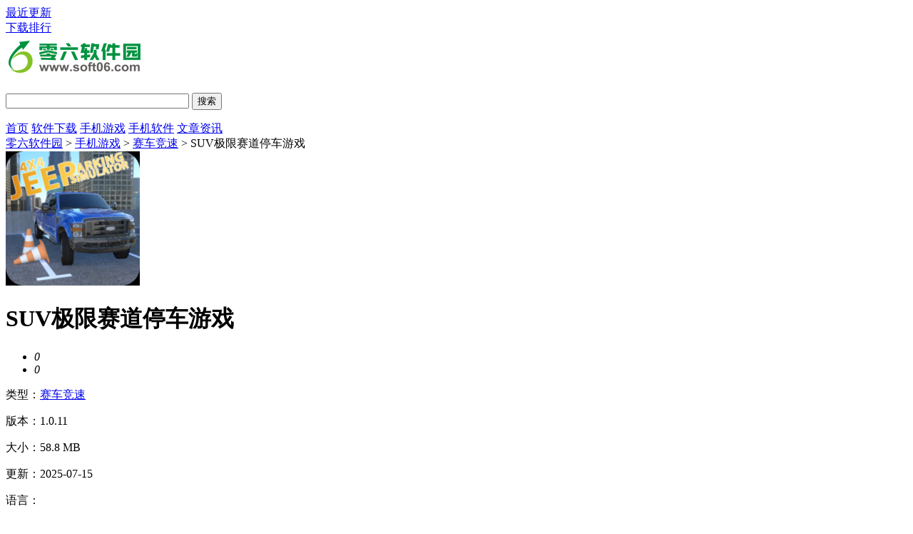

--- FILE ---
content_type: text/html
request_url: http://www.soft06.com/game/150071.html
body_size: 7225
content:
<!doctype html>
<html>
<head>
<meta charset="gb2312">
<title>suv极限赛道停车游戏最新版免费下载_SUV极限赛道停车游戏 1.0.11下载-零六软件园</title>
<meta name="description" content="零六软件园提供SUV极限赛道停车游戏介绍，这是一款赛车竞速的手机软件，支持在线和高速访问，SUV极限赛道停车游戏是一款非常不错的手机app，欢迎来零六关注SUV极限赛道停车游戏这款软件!
           ...">
<meta name="keywords" content="SUV极限赛道停车游戏最新版免费下载,SUV极限赛道停车游戏下载,SUV极限赛道停车游戏手机免费版">
<meta name="applicable-device" content="pc">
<link rel="alternate" media="only screen and(max-width: 640px)"  href="http://m.soft06.com/game/150071.html" >
<meta name="mobile-agent" content="format=html5;url=http://m.soft06.com/game/150071.html">
<meta name="mobile-agent" content="format=xhtml;url=http://m.soft06.com/game/150071.html">
<link href="/statics/n_op/skin_css/gb.css" type="text/css" rel="stylesheet">
<script type="text/javascript" src="/statics/js/jquery-1.8.3.min.js"></script>
<script src="/statics/js/searchword.js"></script>
<!--移动适配-->
    <script type="text/javascript">
        (function(){
            var ua = navigator.userAgent.toLowerCase();
            var bIsIpad = ua.match(/ipad/i) == "ipad";
            var bIsIphoneOs = ua.match(/iphone os/i) == "iphone os";
            var bIsAndroid = ua.match(/android/i) == "android";
            var bIsWM=ua.match(/windows mobile/i)=="windows mobile";
            var host = "http://m.soft06.com";
            var pathname = window.location.pathname;
            if(bIsIpad||bIsIphoneOs||bIsAndroid||bIsWM){
                window.location.href =host + pathname;
            }
        })();
    </script>

</head>
<body>
<div class="head">
   <div class="top_bar">
      <div class="nr">
		            <div class="caid">
			  <a href="http://www.soft06.com/new/" target="_blank"><span>最近更新</span><em></em></a>
          </div>
          <div class="qzdh">
			  <div class="hd"><a href="http://www.soft06.com/top/" target="_blank">下载排行</a></div>
          </div>
      </div>
   </div>
   <div class="header">
      <div class="logo"><a href="/"><img src="http://img.soft06.com/statics/n_op/skin_img/logo.png" alt="零六软件园"></a></div>
      <p class="lsrj"></p>
      <div class="sous">
		  <div class="search">
			  <span class="icon"></span>
			  			  <input class="text" type="text" name="keywords" value="" size="30" id="searchfield">
			  <input class="button" type="button" name="dosubmit" id="dosubmit" value="搜索" search_type ="init">
			  <ul tabindex="0" id="searchlist" class="ui-autocomplete ui-front ui-menu ui-widget ui-widget-content ui-corner-all"></ul>
		  </div>
		  <div class="hot_word">
			  <script type="text/javascript" >window.ad_id = '104';</script>
			  <script type="text/javascript" src="/statics/pos_js/ad.js"></script>
			  <!--<script type="text/javascript" >
				  if(window.ad_global){
					  var s = window.ad_global['104'];
					  if(s){s=window.htmlDecodeByRegExp(s);if(!/<script/.test(s)&&/function/.test(s)){s="<script>"+s+"<\/script>"}document.write(s)};
				  }
			  </script>-->
		  </div>
      </div>
   </div>
   <div class="nav_box">
	   <div class="nav">
		   <a  href="/">首页</a>
		   <a  href="http://www.soft06.com/soft/">软件下载</a>
		   <a class="on" href="http://www.soft06.com/game/">手机游戏</a>
		   <a  href="http://www.soft06.com/app/">手机软件</a>
		   		   <a  href="http://www.soft06.com/article/">文章资讯</a>
	   </div>
   </div>
				    	</div>
<script>
$(document).ready(function(){

$("#dosubmit").click(function() {

    var keywords=$(".text").val();
	var search_type=$("#dosubmit").attr('search_type');
	if(search_type == null){
		search_type = 'pc';
	}
	//alert(search_type);return;
	//var url = '//'+window.location.host;
	var search_url="//so.soft06.com";
	var url = search_url+"/search/?q="+keywords+"&pdtc=1&search_type="+search_type;
	window.open(url);

});
$(".text").keydown(function(e){
	if(e.keyCode==13){
		var keywords=$(".text").val();
		var search_type=$("#dosubmit").attr('search_type');
		if(search_type == null){
			search_type = 'pc';
		}
		//alert(search_type);return;
		//var url = '//'+window.location.host;
		var search_url="//so.soft06.com";
		var url = search_url+"/search/?q="+keywords+"&pdtc=1&search_type="+search_type;
		window.open(url);
	}
});
});
</script>
<head>
	<link href="/statics/pg/skin_css/pg.css" type="text/css" rel="stylesheet">
	<script type="text/javascript" src="/statics/pg/skin_js/jquery-1.8.1.min.js"></script>
	<script type="text/javascript" src="/statics/pg/skin_js/pg.js"></script>

	<script type="text/javascript" src="/statics/pg/skin_js/DD_belatedPNG_0.0.8a.js"></script>

</head>
<div class="location"><span></span><a href="/">零六软件园</a> > <a href="http://www.soft06.com/game/">手机游戏</a> > <a href="http://www.soft06.com/game/scjs/">赛车竞速</a> > SUV极限赛道停车游戏</div>
<div class="show_main">
	<!-- 左侧栏 -->
	<div class="show_l">
		<div id="zcgs">
		<div class="show_l1">
			<div class="pic">
				<img src="http://img.soft06.com/uploadfile/2021/0829/20210829104631450.png" alt="SUV极限赛道停车游戏">
				<span class="cover_125"></span>
											</div>
			<h1 class="tit">SUV极限赛道停车游戏</h1>
	

			<div class="show_l2">
				<ul class="clearfix">
				<!-- 下载地址的展示-->

				<script src="/index.php?m=content&c=index&a=show_download_url&id=150071&catid=570&url=http://m.soft06.com/game/150071.html"></script>
				</ul>
			</div>
		</div>
		
		<!-- 点赞 -->
		<div class="newdigg" style="display:block;clear:both;">
			<ul>
				<li class="digg_good"><a onclick="digg(1);"><em id="digg_1">0</em></a></li>
				<li class="digg_bad"><a onclick="digg(2);"><em  id="digg_2">0</em></a></li>
			</ul>
		</div>
		<div class="show_l3">
			<p class="text">类型：<a href="/game/scjs/" class="b-link" target="_blank">赛车竞速</a></p>
			<p class="text">版本：1.0.11</p>
			<p class="text">大小：58.8 MB</p>
			<p class="text">更新：2025-07-15</p>
			<p class="text">语言：</p>
			<p class="text">等级：<span class="lstar lstar4"></span></p>
					</div>

		<!-- 广告 -->
		
        <!-- 下载排行 -->
        <div class="smart-position-wrap">
	        <div class="show_top_list2">
				<h3 class="hd">下载排行</h3>
				<ul class="bd">
															<li>
						<a href="/soft/40112.html" target="_blank" title="Pranas SQLBackupAndFTP Professional v10.0.20 注册版_数据库备份">
					  <img class="pic" src="http://img.soft06.com/uploadfile/2012/11A/SQL-Backup-And-FTP.png" alt="Pranas SQLBackupAndFTP Professional v10.0.20 注册版_数据库备份" />
					  <dl class="con">
						  <dt>Pranas SQLBackupAndFTP Professional v10.0.20 注册版_数据库备份</dt>
						  <dd>5.07 MB</dd>
						  						  <dd></dd>
					  </dl>
						</a>
					</li>
										<li>
						<a href="/game/221386.html" target="_blank" title="拿妹妹做实验汉化版">
					  <img class="pic" src="http://img.soft06.com/uploadfile/2022/0224/20220224043229662.png" alt="拿妹妹做实验汉化版" />
					  <dl class="con">
						  <dt>拿妹妹做实验汉化版</dt>
						  <dd>6 MB</dd>
						  						  <dd>1.00</dd>
					  </dl>
						</a>
					</li>
										<li>
						<a href="/game/196051.html" target="_blank" title="妈妈de课堂律子汉化版">
					  <img class="pic" src="http://img.soft06.com/uploadfile/2021/1022/20211022024111871.jpg" alt="妈妈de课堂律子汉化版" />
					  <dl class="con">
						  <dt>妈妈de课堂律子汉化版</dt>
						  <dd>585 MB</dd>
						  						  <dd>1.0</dd>
					  </dl>
						</a>
					</li>
										<li>
						<a href="/game/196044.html" target="_blank" title="返回农村中文版">
					  <img class="pic" src="http://img.soft06.com/uploadfile/2021/1022/20211022024054778.jpg" alt="返回农村中文版" />
					  <dl class="con">
						  <dt>返回农村中文版</dt>
						  <dd>428 MB</dd>
						  						  <dd>1.0</dd>
					  </dl>
						</a>
					</li>
										<li>
						<a href="/game/179632.html" target="_blank" title="瘟疫公司2020汉化破解版最新版">
					  <img class="pic" src="http://img.soft06.com/uploadfile/2021/0831/20210831041223122.png" alt="瘟疫公司2020汉化破解版最新版" />
					  <dl class="con">
						  <dt>瘟疫公司2020汉化破解版最新版</dt>
						  <dd>52 MB</dd>
						  						  <dd>2.0.0</dd>
					  </dl>
						</a>
					</li>
										<li>
						<a href="/game/188084.html" target="_blank" title="我和朋友陪妈妈去露营安卓汉化版">
					  <img class="pic" src="http://img.soft06.com/uploadfile/2021/0902/20210902082603695.png" alt="我和朋友陪妈妈去露营安卓汉化版" />
					  <dl class="con">
						  <dt>我和朋友陪妈妈去露营安卓汉化版</dt>
						  <dd>368 MB</dd>
						  						  <dd>1.022</dd>
					  </dl>
						</a>
					</li>
										<li>
						<a href="/game/221403.html" target="_blank" title="裹路地事情安卓汉化版">
					  <img class="pic" src="http://img.soft06.com/uploadfile/2022/0224/20220224051202981.png" alt="裹路地事情安卓汉化版" />
					  <dl class="con">
						  <dt>裹路地事情安卓汉化版</dt>
						  <dd>120 MB</dd>
						  						  <dd></dd>
					  </dl>
						</a>
					</li>
														</ul>
	        </div>
        </div>
		 
		</div>
	</div>
	<!-- 主体内容 -->
	<!--相关版本， 依据关联词查找-->
				
	<!--相关文章， 依据关键字查找-->
	
	<div class="show_content">
  		<div class="show_top_list">
			<ul class="list">
																								<li class="item">
					<a href="/game/41114.html" target="_blank" title="纪念碑谷3">
						<img class="pic" src="http://img.soft06.com/uploadfile/2018/0716/20180716051136652.png" alt="纪念碑谷3">
						<div class="tit">纪念碑谷3</div>
					</a>
				</li>
								<li class="item">
					<a href="/game/39084.html" target="_blank" title="天龙八部手游">
						<img class="pic" src="http://img.soft06.com/uploadfile/2017/0512/20170512034920138.png" alt="天龙八部手游">
						<div class="tit">天龙八部手游</div>
					</a>
				</li>
								<li class="item">
					<a href="/game/38404.html" target="_blank" title="部落冲突九游版">
						<img class="pic" src="http://img.soft06.com/uploadfile/2017/1026/20171026034253307.png" alt="部落冲突九游版">
						<div class="tit">部落冲突九游版</div>
					</a>
				</li>
								<li class="item">
					<a href="/game/38049.html" target="_blank" title="消灭星星3最新版">
						<img class="pic" src="http://img.soft06.com/uploadfile/2015/0215/20150215021820414.png" alt="消灭星星3最新版">
						<div class="tit">消灭星星3最新版</div>
					</a>
				</li>
								<li class="item">
					<a href="/game/37059.html" target="_blank" title="逆水寒手游">
						<img class="pic" src="http://img.soft06.com/uploadfile/2017/0522/20170522101916117.png" alt="逆水寒手游">
						<div class="tit">逆水寒手游</div>
					</a>
				</li>
								<li class="item">
					<a href="/game/35946.html" target="_blank" title="天天爱消除">
						<img class="pic" src="http://img.soft06.com/uploadfile/2014/0312/20140312031621299.png" alt="天天爱消除">
						<div class="tit">天天爱消除</div>
					</a>
				</li>
								<li class="item">
					<a href="/game/35394.html" target="_blank" title="倩女幽魂手游">
						<img class="pic" src="http://img.soft06.com/uploadfile/2016/0519/20160519045145212.png" alt="倩女幽魂手游">
						<div class="tit">倩女幽魂手游</div>
					</a>
				</li>
				
			</ul>
		</div>

			<div class="show_content1">
				<div class="detail_tag" id="detailTabs">
					<ul>
						<li class="on" data-id="yxjs"><span>游戏介绍</span></li>
				  		<li data-id="yxjt"><span>游戏截图</span></li>				   		<li data-id="xgxz"><span>相关版本</span></li>																  	</ul>
				</div>

				<div class="nrbox" id="arc_yxjs">
					<div class="gamejs">
						<div id="j_app_desc"><p>零六软件园给予SUV极限赛道停车游戏详细介绍，这也是一款赛车竞速的手机app，适用线上和快速浏览，SUV极限赛道停车游戏是一款十分非常好的手机app，热烈欢迎来零六关心SUV极限赛道停车游戏这款手机软件!</p>
 <p style="text-align: center;"><img alt="suv极限赛道停车游戏最新版免费下载" src="http://img.soft06.com/uploadfile/2021/0829/20210829104630281.jpg" /></p>            
      <p>SUV极限赛道停车游戏是一款体育比赛类的游戏，在游戏中你可以试着安全驾驶游戏，十分细腻的安全驾驶体验，SUV极限值赛道泊车最新版本可以在游戏中进行多种不一样的车辆，可以随意选择，给你塑造一个十分细腻的天气系统和情景，将给你提供更为有趣的考验。</p>
<h3>游戏介绍</h3>
<p>十分焦虑不安有趣的赛事游戏，在游戏中你可以持续去考验，也有最新的探险游戏玩法，在游戏中你可以冲关并得到大量的奖赏 ，带来你不一样的体验，仅有达到目标才可以得到赛事让你提供的快乐，针对你来说是一个全新升级的体验。</p>
<h3>游戏特点</h3>
<p>1.效仿泊车，每日发布都能够十分简单地得到很多益处。</p>
<p>2.各种车都能够更新，方式简易，只必须终止生成同一辆车就可以。</p>
<p>3.级别越高，奖赏越丰富，点卷将持续提高。</p>
<h3>游戏闪光点</h3>
<p>1.各种各样困难和考验设计方案得十分有效，使您的操作技能更为娴熟，进行大量的副本。</p>
<p>2.有多种多样跑车供游戏玩家开启和应用，游戏玩家可以随意改动自身的跑车，更高一些大量的特性。</p>
<p>3.实际操作十分畅顺，令小伙伴们体验超现实的安全驾驶体验，给游戏玩家无可挑剔的驾车快乐。</p>

<p>以上便是零六软件园为各位给予的SUV极限赛道停车游戏详细介绍具体内容了，假如喜爱SUV极限赛道停车游戏可以在本页免费下载，谢谢你们适用。</p></div>
						<div class="more_btn"><a href="javascript:void(0)" id="j_app_desc_btn"></a></div>
					</div>
										<div class="game_bt_rem">
						<div class="hd">
							<div class="game_bt_tit">特别说明</div>
						</div>
						<div class="bd">
							<p>一款体育竞赛类的游戏</p>
						</div>
					</div>
									</div>
								<div class="module-cont" id="arc_yxjt">
					<div class="module-cont-hd">
						<h3 class="title">SUV极限赛道停车游戏游戏截图</h3>
					</div>
					<div id="snapShotWrap" class="snapShotWrap">
						<a id="shotNext" class="snap-shot-btn next" title="下一张" href="javascript:void(0);"></a>
						<a id="shotPrev" class="snap-shot-btn prev" title="上一张" href="javascript:void(0);"></a>
						<div class="snapShotCont">
														<div class="snopshot" id="snopshot1">
								<img src="http://img.soft06.com/uploadfile/2021/0829/20210829104630281.jpg" alt="suv极限赛道停车游戏最新版免费下载">
							  	<span class="elementOverlay"></span>
							</div>
                										<div class="snopshot" id="snopshot2">
								<img src="http://img.soft06.com/uploadfile/2021/0829/20210829104631171.jpg" alt="suv极限赛道停车游戏下载">
							  	<span class="elementOverlay"></span>
							</div>
                										<div class="snopshot" id="snopshot3">
								<img src="http://img.soft06.com/uploadfile/2021/0829/20210829104631827.jpg" alt="suv极限赛道停车游戏手机免费版">
							  	<span class="elementOverlay"></span>
							</div>
                									</div>
					</div>	  
				</div>
							 </div>

			<!-- 相关版本 -->
				        <div class="soft_related_box soft_related_version" id="arc_xgxz">
	          <div class="hd"><span>相关版本</span></div>
	          <div class="bd">
	            <ul>
						              <li>
	                <span class="title"><a href="/game/150071.html" target="_blank" title="SUV极限赛道停车游戏">SUV极限赛道停车游戏1.0.11</a></span>
	                <span class="lstar lstar4"></span>
	                <span class="size">58.8 MB</span>
	                <a class="btn btn-link" href="/game/150071.html">查看详情</a>
	              </li>
						              <li>
	                <span class="title"><a href="/game/127497.html" target="_blank" title="举高高游戏">举高高游戏7.0</a></span>
	                <span class="lstar lstar4"></span>
	                <span class="size">25 MB</span>
	                <a class="btn btn-link" href="/game/127497.html">查看详情</a>
	              </li>
						              <li>
	                <span class="title"><a href="/game/150144.html" target="_blank" title="枪兵特战队正版">枪兵特战队正版1.3</a></span>
	                <span class="lstar lstar4"></span>
	                <span class="size">66 MB</span>
	                <a class="btn btn-link" href="/game/150144.html">查看详情</a>
	              </li>
						              <li>
	                <span class="title"><a href="/game/150118.html" target="_blank" title="幻剑仙传单机版">幻剑仙传单机版1</a></span>
	                <span class="lstar lstar4"></span>
	                <span class="size">419.2 MB</span>
	                <a class="btn btn-link" href="/game/150118.html">查看详情</a>
	              </li>
						              <li>
	                <span class="title"><a href="/soft/127478.html" target="_blank" title="火柴人传说暗影战争破解版无限体力">火柴人传说暗影战争破解版无限体力2.4.82</a></span>
	                <span class="lstar lstar4"></span>
	                <span class="size">83.3 MB</span>
	                <a class="btn btn-link" href="/soft/127478.html">查看详情</a>
	              </li>
						              <li>
	                <span class="title"><a href="/game/150206.html" target="_blank" title="凯姆大冒险破解版">凯姆大冒险破解版0.6.1.7</a></span>
	                <span class="lstar lstar4"></span>
	                <span class="size">113.97 MB</span>
	                <a class="btn btn-link" href="/game/150206.html">查看详情</a>
	              </li>
						            </ul>
	          </div>
	        </div>
			
	        <!-- 相关文章 -->
			
			<!-- 相关专题 -->
			

		<!-- 友情链接 -->
                    	</div>

	<!-- 右侧栏 -->
    <div class="show_r">
      <!-- 相关游戏 -->
      <div class="show_related_game" id="showRelatedGame">
        <div class="hd">
          <h3 class="title">相关游戏</h3>
          <span class="btn-change">换一换</span>
        </div>
        <div class="bd">
																						<ul class="bd-item on">
											<li class="item">
						<a href="/game/150199.html" target="_blank" title="沥青路的拉力赛完整版">
							<img class="pic" src="http://img.soft06.com/uploadfile/2021/0829/20210829105604633.png" alt="沥青路的拉力赛完整版">
							<div class="tit">沥青路的拉力赛完整版</div>
						</a>
					</li>
																	<li class="item">
						<a href="/game/127362.html" target="_blank" title="佛罗里达州际公路中文版">
							<img class="pic" src="http://img.soft06.com/uploadfile/2021/0828/20210828055639860.png" alt="佛罗里达州际公路中文版">
							<div class="tit">佛罗里达州际公路中文版</div>
						</a>
					</li>
																	<li class="item">
						<a href="/game/127290.html" target="_blank" title="兄弟快上车无限金币版">
							<img class="pic" src="http://img.soft06.com/uploadfile/2021/0828/20210828055220942.png" alt="兄弟快上车无限金币版">
							<div class="tit">兄弟快上车无限金币版</div>
						</a>
					</li>
																	<li class="item">
						<a href="/game/150143.html" target="_blank" title="奇异赛车单机游戏">
							<img class="pic" src="http://img.soft06.com/uploadfile/2021/0829/20210829105212863.png" alt="奇异赛车单机游戏">
							<div class="tit">奇异赛车单机游戏</div>
						</a>
					</li>
																	<li class="item">
						<a href="/game/127352.html" target="_blank" title="Off The Road破解版">
							<img class="pic" src="http://img.soft06.com/uploadfile/2021/0828/20210828055625519.png" alt="Off The Road破解版">
							<div class="tit">Off The Road破解版</div>
						</a>
					</li>
																	<li class="item">
						<a href="/game/150145.html" target="_blank" title="极速泊车游戏">
							<img class="pic" src="http://img.soft06.com/uploadfile/2021/0829/20210829105215216.png" alt="极速泊车游戏">
							<div class="tit">极速泊车游戏</div>
						</a>
					</li>
									</ul>
																		<ul class="bd-item">
											<li class="item">
						<a href="/game/127457.html" target="_blank" title="暴走族街头赛车中文版">
							<img class="pic" src="http://img.soft06.com/uploadfile/2021/0828/20210828060407427.png" alt="暴走族街头赛车中文版">
							<div class="tit">暴走族街头赛车中文版</div>
						</a>
					</li>
																	<li class="item">
						<a href="/game/150139.html" target="_blank" title="街道阻力2正版">
							<img class="pic" src="http://img.soft06.com/uploadfile/2021/0829/20210829105205493.png" alt="街道阻力2正版">
							<div class="tit">街道阻力2正版</div>
						</a>
					</li>
																	<li class="item">
						<a href="/game/150216.html" target="_blank" title="极速行驶3">
							<img class="pic" src="http://img.soft06.com/uploadfile/2021/0829/20210829105654862.png" alt="极速行驶3">
							<div class="tit">极速行驶3</div>
						</a>
					</li>
																	<li class="item">
						<a href="/game/127308.html" target="_blank" title="极限赛车运动无限金币版">
							<img class="pic" src="http://img.soft06.com/uploadfile/2021/0828/20210828055408417.png" alt="极限赛车运动无限金币版">
							<div class="tit">极限赛车运动无限金币版</div>
						</a>
					</li>
																	<li class="item">
						<a href="/game/127399.html" target="_blank" title="摩托车高峰赛手中文版">
							<img class="pic" src="http://img.soft06.com/uploadfile/2021/0828/20210828060011627.png" alt="摩托车高峰赛手中文版">
							<div class="tit">摩托车高峰赛手中文版</div>
						</a>
					</li>
																	<li class="item">
						<a href="/game/150191.html" target="_blank" title="漂移王者无限金币无限钻石版">
							<img class="pic" src="http://img.soft06.com/uploadfile/2021/0829/20210829105438802.png" alt="漂移王者无限金币无限钻石版">
							<div class="tit">漂移王者无限金币无限钻石版</div>
						</a>
					</li>
									</ul>
																		<ul class="bd-item">
											<li class="item">
						<a href="/game/127331.html" target="_blank" title="小轮车大师全关卡解锁版">
							<img class="pic" src="http://img.soft06.com/uploadfile/2021/0828/20210828055438194.png" alt="小轮车大师全关卡解锁版">
							<div class="tit">小轮车大师全关卡解锁版</div>
						</a>
					</li>
																	<li class="item">
						<a href="/game/150127.html" target="_blank" title="遥控车竞速赛3D">
							<img class="pic" src="http://img.soft06.com/uploadfile/2021/0829/20210829105052173.png" alt="遥控车竞速赛3D">
							<div class="tit">遥控车竞速赛3D</div>
						</a>
					</li>
																	<li class="item">
						<a href="/game/127486.html" target="_blank" title="汽车追逐战3完美版无敌版">
							<img class="pic" src="http://img.soft06.com/uploadfile/2021/0828/20210828060606394.png" alt="汽车追逐战3完美版无敌版">
							<div class="tit">汽车追逐战3完美版无敌版</div>
						</a>
					</li>
																	<li class="item">
						<a href="/game/150137.html" target="_blank" title="漂移赛车游戏">
							<img class="pic" src="http://img.soft06.com/uploadfile/2021/0829/20210829105105560.png" alt="漂移赛车游戏">
							<div class="tit">漂移赛车游戏</div>
						</a>
					</li>
																	<li class="item">
						<a href="/game/127303.html" target="_blank" title="极限赛车运动完整版">
							<img class="pic" src="http://img.soft06.com/uploadfile/2021/0828/20210828055236354.png" alt="极限赛车运动完整版">
							<div class="tit">极限赛车运动完整版</div>
						</a>
					</li>
																	<li class="item">
						<a href="/game/200795.html" target="_blank" title="爆破比赛游戏">
							<img class="pic" src="http://img.soft06.com/uploadfile/2021/1130/20211130052619822.png" alt="爆破比赛游戏">
							<div class="tit">爆破比赛游戏</div>
						</a>
					</li>
									</ul>
																		<ul class="bd-item">
											<li class="item">
						<a href="/game/150291.html" target="_blank" title="巴士特技飞车">
							<img class="pic" src="http://img.soft06.com/uploadfile/2021/0829/20210829110215778.png" alt="巴士特技飞车">
							<div class="tit">巴士特技飞车</div>
						</a>
					</li>
																	<li class="item">
						<a href="/game/150522.html" target="_blank" title="真实极品赛车破解版">
							<img class="pic" src="http://img.soft06.com/uploadfile/2021/0829/20210829111813566.png" alt="真实极品赛车破解版">
							<div class="tit">真实极品赛车破解版</div>
						</a>
					</li>
																	<li class="item">
						<a href="/game/150437.html" target="_blank" title="激烈竞速撞车完整版">
							<img class="pic" src="http://img.soft06.com/uploadfile/2021/0829/20210829111215197.png" alt="激烈竞速撞车完整版">
							<div class="tit">激烈竞速撞车完整版</div>
						</a>
					</li>
																	<li class="item">
						<a href="/game/200705.html" target="_blank" title="终极哈瓦拉赛车">
							<img class="pic" src="http://img.soft06.com/uploadfile/2021/1130/20211130110222577.png" alt="终极哈瓦拉赛车">
							<div class="tit">终极哈瓦拉赛车</div>
						</a>
					</li>
																	<li class="item">
						<a href="/game/200867.html" target="_blank" title="电动汽车特技手游">
							<img class="pic" src="http://img.soft06.com/uploadfile/2021/1130/20211130073023946.png" alt="电动汽车特技手游">
							<div class="tit">电动汽车特技手游</div>
						</a>
					</li>
																	<li class="item">
						<a href="/game/200735.html" target="_blank" title="真正的吉普车">
							<img class="pic" src="http://img.soft06.com/uploadfile/2021/1130/20211130011603252.png" alt="真正的吉普车">
							<div class="tit">真正的吉普车</div>
						</a>
					</li>
									</ul>
								        </div>
      </div>

		
      <!-- 推荐游戏 -->
      <div class="smart-position-wrap">
	      <div class="show_related_game">
	        <div class="hd">
	          <h3 class="title">推荐游戏</h3>
	        </div>
	        <div class="bd">
																<ul>
						            <li>
					<a href="/game/41114.html" target="_blank" title="纪念碑谷3">
	                	<img class="pic" src="http://img.soft06.com/uploadfile/2018/0716/20180716051136652.png" alt="纪念碑谷3" />
	                	<div class="tit">纪念碑谷3</div>
	              	</a>
	            </li>
						            <li>
					<a href="/game/39084.html" target="_blank" title="天龙八部手游">
	                	<img class="pic" src="http://img.soft06.com/uploadfile/2017/0512/20170512034920138.png" alt="天龙八部手游" />
	                	<div class="tit">天龙八部手游</div>
	              	</a>
	            </li>
						            <li>
					<a href="/game/38404.html" target="_blank" title="部落冲突九游版">
	                	<img class="pic" src="http://img.soft06.com/uploadfile/2017/1026/20171026034253307.png" alt="部落冲突九游版" />
	                	<div class="tit">部落冲突九游版</div>
	              	</a>
	            </li>
						            <li>
					<a href="/game/38049.html" target="_blank" title="消灭星星3最新版">
	                	<img class="pic" src="http://img.soft06.com/uploadfile/2015/0215/20150215021820414.png" alt="消灭星星3最新版" />
	                	<div class="tit">消灭星星3最新版</div>
	              	</a>
	            </li>
						            <li>
					<a href="/game/37059.html" target="_blank" title="逆水寒手游">
	                	<img class="pic" src="http://img.soft06.com/uploadfile/2017/0522/20170522101916117.png" alt="逆水寒手游" />
	                	<div class="tit">逆水寒手游</div>
	              	</a>
	            </li>
						            <li>
					<a href="/game/35946.html" target="_blank" title="天天爱消除">
	                	<img class="pic" src="http://img.soft06.com/uploadfile/2014/0312/20140312031621299.png" alt="天天爱消除" />
	                	<div class="tit">天天爱消除</div>
	              	</a>
	            </li>
						            <li>
					<a href="/game/35394.html" target="_blank" title="倩女幽魂手游">
	                	<img class="pic" src="http://img.soft06.com/uploadfile/2016/0519/20160519045145212.png" alt="倩女幽魂手游" />
	                	<div class="tit">倩女幽魂手游</div>
	              	</a>
	            </li>
						            <li>
					<a href="/game/33043.html" target="_blank" title="穿越火线手游">
	                	<img class="pic" src="http://img.soft06.com/uploadfile/2015/0917/20150917025924388.png" alt="穿越火线手游" />
	                	<div class="tit">穿越火线手游</div>
	              	</a>
	            </li>
						            <li>
					<a href="/game/30492.html" target="_blank" title="我的世界手机版">
	                	<img class="pic" src="http://img.soft06.com/uploadfile/2018/0712/20180712064155980.jpg" alt="我的世界手机版" />
	                	<div class="tit">我的世界手机版</div>
	              	</a>
	            </li>
						            <li>
					<a href="/game/27304.html" target="_blank" title="梦幻西游手游">
	                	<img class="pic" src="http://img.soft06.com/uploadfile/2015/0804/20150804043001734.png" alt="梦幻西游手游" />
	                	<div class="tit">梦幻西游手游</div>
	              	</a>
	            </li>
						            <li>
					<a href="/game/23814.html" target="_blank" title="剑网3指尖江湖">
	                	<img class="pic" src="http://img.soft06.com/uploadfile/2017/0221/20170221042658258.png" alt="剑网3指尖江湖" />
	                	<div class="tit">剑网3指尖江湖</div>
	              	</a>
	            </li>
						            <li>
					<a href="/game/16571.html" target="_blank" title="饥荒手机版">
	                	<img class="pic" src="http://img.soft06.com/uploadfile/2016/0624/20160624050338526.png" alt="饥荒手机版" />
	                	<div class="tit">饥荒手机版</div>
	              	</a>
	            </li>
						          	</ul>

	        </div>
	      </div>
	  </div>
    </div>
</div>
<div class="back_top">
	<div class="backt"><a href="javascript:(0)" target="_self"></a></div>
</div>

<div style="display:none;" id="xpcontent_id" data="150071"></div>
   <script language="JavaScript" src="/api.php?op=count&id=150071&modelid=2"></script>
<div style="display:none">
    <script>
        var _hmt = _hmt || [];
        (function() {
            var hm = document.createElement("script");
            hm.src = "https://hm.baidu.com/hm.js?b0c482461024bb5c19c3f43473f4fede";
            var s = document.getElementsByTagName("script")[0];
            s.parentNode.insertBefore(hm, s);
        })();
    </script>
</div>

<div class="footer">
   <div class="foot common">
      <div class="foot_m">
                   <p class="txt">Copyright&nbsp;&copy;&nbsp; 零六软件园(www.soft06.com).All Rights Reserved<br>         </p>
          <script type="text/javascript" src="/caches/js/mobile/mhz.js"></script>
      </div>
   </div>
</div>
<script type="text/javascript">
	$('.count_down').click(function(){
		var id = $("#xpcontent_id").attr("data");
		var f = $(this).attr("data");
		if(f==1)
			count_down(id,'counts');
	});
	function count_down(id,action){
	      $.get("/api.php?op=countdown&action="+action+"&id="+id);
	}
	function support(id, commentid,showid) {
		$.getJSON('/index.php?m=comment&c=index&a=support&format=jsonp&commentid='+commentid+'&id='+id+'&callback=?', function(data){
			if(data.status == 1) {
				$('#'+showid).html(parseInt($('#'+showid).html())+1);
			} else {
				alert(data.msg);
			}
		});
	}

	function digg(status) {
		$.getJSON('/api.php?op=digg&action=down&id=150071&type='+status, function(data){
			if(data.status == 1) {
				$('#digg_'+status).html(parseInt($('#digg_'+status).html())+1);
			} else {
				alert(data.msg);
			}
		});
	}
</script>
<script type="text/javascript" src="/statics/pos_js/jquery.gotop.js"></script>
<script>lvLoader()</script>
<script class="closetag">lvLoader(true)</script>
</body>
</html>